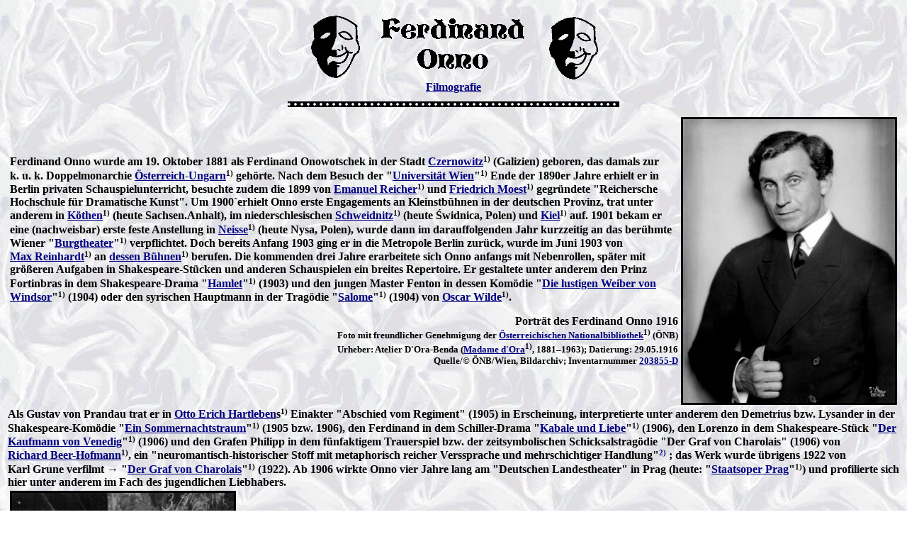

--- FILE ---
content_type: text/html
request_url: https://steffi-line.de/archiv_text/nost_buehne/14o_onno_ferdinand.htm
body_size: 39434
content:
<html>

<head>
<meta http-equiv="Content-Type" content="text/html; charset=windows-1252">
<meta http-equiv="Content-Language" content="de">
<meta name="GENERATOR" content="Microsoft FrontPage 4.0">
<meta name="ProgId" content="FrontPage.Editor.Document">
<meta NAME="DESCRIPTION" CONTENT="Die gute alte Zeit">
<meta NAME="KEYWORDS" CONTENT="Nostalgie, Filme der 20er bis 40er Jahre, unvergessene Schauspieler, Publikumslieblinge">
<title>Ferdinand Onno</title>
   
</head>

<body background="../img/03bg1.jpg" link="#000080" vlink="#FF0000"><center>
<table border="0">
 <tr>
  <td align="center">
  <img border="0" src="../img/img_oenb_d_ora/onno.gif" width="421" height="103">
  <br>
  <b><a href="#name_filmografie">Filmografie</a></b>
  </td>
 </tr>
  
 <tr>
  <td align="center"><img border="0" src="../img/film.gif" width="468" height="22"></td>
 </tr>
  </center>
  
 <tr>
  <td>
        <table border="0">
          <tr>
            <td>
        <b>Ferdinand Onno wurde am 19.&nbsp;Oktober&nbsp;1881 als Ferdinand&nbsp;Onowotschek in
        der Stadt <a href="https://de.wikipedia.org/wiki/Czernowitz" target="_blank">Czernowitz</a><font size="2"><sup>1)</sup></font>
        (Galizien) geboren, das damals zur k.&nbsp;u.&nbsp;k. Doppelmonarchie <a href="https://de.wikipedia.org/wiki/%C3%96sterreich-Ungarn" target="_blank"> &Ouml;sterreich-Ungarn</a><font size="2"><sup>1)</sup></font>
        geh&ouml;rte. Nach dem Besuch der &quot;<a href="https://de.wikipedia.org/wiki/Universit%C3%A4t_Wien" target="_blank">Universit&auml;t
        Wien</a>&quot;<font size="2"><sup>1)</sup></font> Ende der 1890er&nbsp;Jahre
        erhielt er in Berlin privaten Schauspielunterricht, besuchte zudem die
        1899&nbsp;von <a href="https://de.wikipedia.org/wiki/Emanuel_Reicher" target="_blank"> Emanuel&nbsp;Reicher</a><font size="2"><sup>1)</sup></font>
 und <a href="https://de.wikipedia.org/wiki/Friedrich_Moest_%28Schauspieler%29" target="_blank">Friedrich&nbsp;Moest</a><font size="2"><sup>1)</sup></font>
 gegr&uuml;ndete &quot;Reichersche Hochschule f&uuml;r Dramatische Kunst&quot;. Um&nbsp;1900`erhielt Onno erste
        Engagements an Kleinstb&uuml;hnen 
 in der deutschen Provinz,
        trat unter anderem in <a href="https://de.wikipedia.org/wiki/K%C3%B6then_(Anhalt)" target="_blank"> K&ouml;then</a><font size="2"><sup>1)</sup></font> (heute Sachsen.Anhalt), im
        niederschlesischen <a href="https://de.wikipedia.org/wiki/%C5%9Awidnica" target="_blank"> Schweidnitz</a><font size="2"><sup>1)</sup></font> (heute &#346;widnica, Polen) und
        <a href="https://de.wikipedia.org/wiki/Kiel" target="_blank"> Kiel</a><font size="2"><sup>1)</sup></font>
        auf. 1901&nbsp;bekam er eine (nachweisbar) erste feste Anstellung in <a href="https://de.wikipedia.org/wiki/Nysa" target="_blank"> Neisse</a><font size="2"><sup>1)</sup></font>
        (heute Nysa, Polen), wurde dann im darauffolgenden Jahr kurzzeitig an das
        ber&uuml;hmte Wiener &quot;<a href="https://de.wikipedia.org/wiki/Burgtheater" target="_blank">Burgtheater</a>&quot;<font size="2"><sup>1)</sup></font> verpflichtet. Doch
        bereits Anfang&nbsp;1903 ging er in die Metropole Berlin zur&uuml;ck, wurde im
        Juni&nbsp;1903 von <a href="https://de.wikipedia.org/wiki/Max_Reinhardt" target="_blank"> Max&nbsp;Reinhardt</a><font size="2"><sup>1)</sup></font> an <a href="https://de.wikipedia.org/wiki/Max_Reinhardt#Die_Reinhardt-B.C3.BChnen" target="_blank">dessen
        B&uuml;hnen</a><font size="2"><sup>1)</sup></font>
 berufen. Die kommenden drei Jahre erarbeitete sich Onno anfangs mit Nebenrollen, sp&auml;ter
        mit gr&ouml;&szlig;eren Aufgaben in Shakespeare-St&uuml;cken und anderen
        Schauspielen ein breites Repertoire. Er gestaltete unter anderem den Prinz Fortinbras in
        dem Shakespeare-Drama &quot;<a href="https://de.wikipedia.org/wiki/Hamlet" target="_blank">Hamlet</a>&quot;<font size="2"><sup>1)</sup></font>&nbsp;(1903) und  
        den jungen Master Fenton in dessen Kom&ouml;die &quot;<a href="https://de.wikipedia.org/wiki/Die_lustigen_Weiber_von_Windsor_%28Schauspiel%29" target="_blank">Die lustigen Weiber von Windsor</a>&quot;<font size="2"><sup>1)</sup></font>&nbsp;(1904) 
        oder den syrischen Hauptmann in der Trag&ouml;die &quot;<a href="https://de.wikipedia.org/wiki/Salome_%28Drama%29" target="_blank">Salome</a>&quot;<font size="2"><sup>1)</sup></font>&nbsp;(1904)
        von <a href="https://de.wikipedia.org/wiki/Oscar_Wilde" title="Oscar Wilde" target="_blank">Oscar&nbsp;Wilde</a><font size="2"><sup>1)</sup></font>.
         <p align="right"><b>Portr&auml;t des Ferdinand Onno 1916<br>
              <font size="2">Foto mit freundlicher Genehmigung der <a href="https://de.wikipedia.org/wiki/%C3%96sterreichische_Nationalbibliothek" target="_blank">&Ouml;sterreichischen
          Nationalbibliothek</a><sup>1)</sup>&nbsp;(&Ouml;NB)<br>
          Urheber: Atelier D'Ora-Benda (<a href="https://de.wikipedia.org/wiki/Madame_d%E2%80%99Ora" target="_blank">Madame d'Ora</a><sup>1)</sup>,
          1881&#150;1963); Datierung: 29.05.1916<br>
          Quelle/&copy; &Ouml;NB/Wien, Bildarchiv; Inventarnummer <a href="https://onb.digital/result/BAG_308002" target="_blank"> 203855-D</a></font></b>
        </b>
            </td>
            <td><img border="3" src="../img/img_oenb_d_ora/onno_oenb_d_ora_203855d.jpg" width="299" height="400" alt="Portr&auml;t des Ferdinand Onno 1916; Foto mit freundlicher Genehmigung der &Ouml;sterreichischen Nationalbibliothek (&Ouml;NB); Urheber: Atelier D'Ora-Benda (Madame d'Ora, 1881–1963); Datierung: 29.05.1916; Quelle/Copyright &Ouml;NB/Wien, Bildarchiv; Inventarnummer 203855-D"></td>
          </tr>
        </table>
        <b> Als Gustav von Prandau trat er in <a href="https://de.wikipedia.org/wiki/Otto_Erich_Hartleben" target="_blank">Otto&nbsp;Erich&nbsp;Hartleben</a>s<font size="2"><sup>1)</sup></font>
        Einakter &quot;Abschied vom Regiment&quot;&nbsp;(1905) in Erscheinung, interpretierte unter anderem
        den Demetrius bzw. Lysander in der Shakespeare-Kom&ouml;die &quot;<a href="https://de.wikipedia.org/wiki/Ein_Sommernachtstraum" target="_blank">Ein Sommernachtstraum</a>&quot;<font size="2"><sup>1)</sup></font>&nbsp;(1905 bzw.&nbsp;1906),
        den Ferdinand in dem Schiller-Drama &quot;<a href="https://de.wikipedia.org/wiki/Kabale_und_Liebe" target="_blank">Kabale und Liebe</a>&quot;<font size="2"><sup>1)</sup></font>&nbsp;(1906), den 
        Lorenzo in dem Shakespeare-St&uuml;ck &quot;<a href="https://de.wikipedia.org/wiki/Der_Kaufmann_von_Venedig" target="_blank">Der Kaufmann von Venedig</a>&quot;<font size="2"><sup>1)</sup></font>&nbsp;(1906) und
        den Grafen Philipp in dem f&uuml;nfaktigem Trauerspiel bzw. der
        zeitsymbolischen Schicksalstrag&ouml;die &quot;Der Graf von Charolais&quot;&nbsp;(1906) 
        von <a href="https://de.wikipedia.org/wiki/Richard_Beer-Hofmann" target="_blank">Richard&nbsp;Beer-Hofmann</a><font size="2"><sup>1)</sup></font>, ein
        &quot;neuromantisch-historischer Stoff mit metaphorisch reicher Verssprache
        und mehrschichtiger Handlung&quot;<a style="text-decoration: none" href="#name_biografie"><font size="2"><sup>2)</sup></font></a>&nbsp;; das
        Werk wurde
        &uuml;brigens&nbsp;1922 von Karl&nbsp;Grune verfilmt &#8594;&nbsp;&quot;<a href="https://de.wikipedia.org/wiki/Der_Graf_von_Charolais" target="_blank">Der Graf von Charolais</a>&quot;<font size="2"><sup>1)</sup></font>&nbsp;(1922).
        </b>
        <b>
        Ab 1906 wirkte Onno vier Jahre lang am &quot;Deutschen Landestheater&quot; in Prag
        (heute: &quot;<a href="https://de.wikipedia.org/wiki/Staatsoper_Prag" target="_blank">Staatsoper
        Prag</a>&quot;<font size="2"><sup>1)</sup></font>) und profilierte sich hier unter anderem im Fach des jugendlichen
        Liebhabers.</b>
        <table border="0">
          <tr>
            <td><img border="3" src="../img/img_oenb_d_ora/onno_oenb_d_ora_moor203857d.jpg" width="313" height="400" alt="Ferdinand Onno als Franz Moor in “Die R&auml;uber” von Friedrich Schiller; Foto mit freundlicher Genehmigung der &Ouml;sterreichischen Nationalbibliothek (&Ouml;NB); Urheber: Atelier D'Ora-Benda (Madame d'Ora, 1881–1963); Datierung: 29.05.1916; Quelle/Copyright &Ouml;NB/Wien, Bildarchiv; Inventarnummer 203857-D"></td>
            <td><b>1908&nbsp;war
        er beispielsweise in den Ibsen-St&uuml;cken &quot;<a href="https://de.wikipedia.org/wiki/Die_Wildente" target="_blank">Die
        Wildente</a>&quot;<font size="2"><sup>1)</sup></font> (Rolle: Gregers&nbsp;Werle), 
        &quot;<a href="https://de.wikipedia.org/wiki/Die_Frau_vom_Meer" target="_blank">Die
              Frau vom Meer</a>&quot;<font size="2"><sup>1)</sup></font> (Rolle: Lyngstrand) und &quot;<a href="https://de.wikipedia.org/wiki/Brand_(Ibsen)" target="_blank">Brand</a>&quot;<font size="2"><sup>1)</sup></font>
        (Rolle: Maler Einar) zu sehen. Der
        Durchbruch zum Charakterdarsteller gelang Onno dann ab&nbsp;1910 am &quot;<a href="https://de.wikipedia.org/wiki/Volkstheater_%28Wien%29" target="_blank">Deutschen Volkstheater</a>&quot;<font size="2"><sup>1)</sup></font>
        in Wien, wo er anfangs unter der Direktion (1905&#150;1916) von <a href="https://www.steffi-line.de/archiv_text/nost_film20b40/432_weisse_adolf.htm" target="_blank"> Adolf&nbsp;Weisse</a>, zum umjubelten Theaterstar
        avancierte. &quot;Seine intensiven, vibrierend-emotionsstarken J&uuml;nglingsinterpretationen jener fr&uuml;hen Jahre 
        lie&szlig;en die Kritiker oftmals in Verz&uuml;ckung geraten.&quot;
        kann man bei Wikipedia lesen. In der &ouml;sterreichischen Metropole Wien
        hatte Onno endlich seine k&uuml;nstlerische Heimat gefunden, nach 20-j&auml;hriger Ensemblezugeh&ouml;rigkeit zum
        &quot;Volkstheater&quot; wechselte Onno&nbsp;1930 erneut an das &quot;Burgtheater&quot;, dem er &uuml;ber ein Vierteljahrhundert lang, bis zu seiner Pensionierung, angeh&ouml;ren sollte.<br>
        Onno verk&ouml;rperte meist Machtmenschen und hochrangige Pers&ouml;nlichkeiten in klassischen
        St&uuml;cken, so erlebte man ihn im Verlaufe der Jahre beispielsweise als Herzog von&nbsp;Gloucester in
        dem Shakespeare-Drama &quot;<a href="https://de.wikipedia.org/wiki/K%C3%B6nig_Lear" target="_blank">K&ouml;nig Lear</a>&quot;<font size="2"><sup>1)</sup></font>
        und als K&ouml;nig Edward&nbsp;IV. in &quot;<a href="https://de.wikipedia.org/wiki/Richard_III._%28Drama%29" target="_blank">Richard&nbsp;III.</a>&quot;<font size="2"><sup>1)</sup></font>,
        ebenfalls von Shakespeare. Als Schiller-Interpret gl&auml;nzte
        er beispielsweise mit der Figur des Franz&nbsp;Moor in &quot;<a href="https://de.wikipedia.org/wiki/Die_R%C3%A4uber" target="_blank">Die R&auml;uber</a>&quot;<font size="2"><sup>1)</sup></font>,
        als Marquis&nbsp;Posa in &quot;<a href="https://de.wikipedia.org/wiki/Don_Karlos_%28Schiller%29" target="_blank">Don&nbsp;Carlos</a>&quot;<font size="2"><sup>1)</sup></font>
         und als Staatssekret&auml;r Wilhelm&nbsp;Davison in &quot;<a href="https://de.wikipedia.org/wiki/Maria_Stuart_%28Drama%29" target="_blank">Maria&nbsp;Stuart</a>&quot;.<br>
              &nbsp;&nbsp;&nbsp;<br>
              Ferdinand Ono 1916 als Karl Moor in &quot;Die R&auml;uber&quot;<br>
              <font size="2">Foto mit freundlicher Genehmigung der <a href="https://de.wikipedia.org/wiki/%C3%96sterreichische_Nationalbibliothek" target="_blank">&Ouml;sterreichischen
          Nationalbibliothek</a><sup>1)</sup>&nbsp;(&Ouml;NB)<br>
          Urheber: Atelier D'Ora-Benda (<a href="https://de.wikipedia.org/wiki/Madame_d%E2%80%99Ora" target="_blank">Madame d'Ora</a><sup>1)</sup>,
          1881&#150;1963); Datierung: 29.05.1916<br>
          Quelle/&copy; &Ouml;NB/Wien, Bildarchiv; Inventarnummer <a href="https://onb.digital/result/BAG_308010" target="_blank">203857-D</a></font></b>
            </td>
          </tr>
        </table>
        <b> Er gab den jugendlichen Helden <a href="https://de.wikipedia.org/wiki/Orestes" target="_top"> Orest</a><font size="2"><sup>1)</sup></font> in &quot;<a href="https://de.wikipedia.org/wiki/Iphigenie_auf_Tauris" target="_blank">Iphigenie auf Tauris</a>&quot;<font size="2"><sup>1)</sup></font>
        ebenso grandios wie den &quot;<a href="https://de.wikipedia.org/wiki/Torquato_Tasso_%28Goethe%29" target="_blank">Torquato&nbsp;Tasso</a>&quot;<font size="2"><sup>1)</sup></font>, sp&auml;ter 
        den <a href="https://de.wikipedia.org/wiki/Maximilian_I._(HRR)" target="_blank"> Kaiser Maximilian</a><font size="2"><sup>1)</sup></font> in &quot;<a href="https://de.wikipedia.org/wiki/G%C3%B6tz_von_Berlichingen_%28Goethe%29" target="_blank">G&ouml;tz von Berlichingen</a>&quot;<font size="2"><sup>1)</sup></font>
        und den &quot;<a href="https://de.wikipedia.org/wiki/Faust._Eine_Trag%C3%B6die." target="_blank">Faust</a>&quot;<font size="2"><sup>1)</sup></font>
        in den B&uuml;hnenklassikern von <a href="https://de.wikipedia.org/wiki/Johann_Wolfgang_von_Goethe" target="_blank"> Johann Wolfgang von&nbsp;Goethe</a><font size="2"><sup>1)</sup></font>. Onno verk&ouml;rperte den
        <a href="https://de.wikipedia.org/wiki/Publius_Cornelius_Scipio_Africanus" target="_blank"> Scipio</a><font size="2"><sup>1)</sup></font> in dem wenig 
        bekannten Dramenfragment &quot;<a href="https://de.wikipedia.org/wiki/Hannibal" target="_blank">Hannibal</a> und
        Scipio&quot;<font size="2"><sup>1)</sup></font> von <a href="https://de.wikipedia.org/wiki/Franz_Grillparzer" target="_blank"> Franz&nbsp;Grillparzer</a><font size="2"><sup>1)</sup></font>, wusste aber auch in
        zeitgen&ouml;ssischen Werken Publikum
        und Kritik zu &uuml;berzeugen. So verk&ouml;rperte er am 15.&nbsp;Januar&nbsp;1915 in der
        Urauff&uuml;hrung des Trauerspiels &quot;<a href="http://www.antonwildgans.at/page39.html" target="_blank">Armut</a>&quot;<font size="2"><sup>4)</sup></font>
        von <a href="https://de.wikipedia.org/wiki/Anton_Wildgans" target="_blank"> Anton&nbsp;Wildgans</a><font size="2"><sup>1)</sup></font> am
        &quot;Deutschen Volkstheater&quot; unter der Regie von Hubert&nbsp;Keusch den
        Sohn Gottfried. Am 22.&nbsp;M&auml;rz&nbsp;1922 machte er in der Urauff&uuml;hrung von <a href="https://de.wikipedia.org/wiki/Hans_Kaltneker" target="_blank"> Hans&nbsp;Kaltneker</a>s<font size="2"><sup>1)</sup></font> Drama
        &quot;<a href="https://de.wikipedia.org/wiki/Hans_Kaltneker#Die_Opferung" target="_blank">Die Opferung</a>&quot;<font size="2"><sup>1)</sup></font>
        von sich reden, in einer Inszenierung von <a href="https://de.wikipedia.org/wiki/John_Brahm" target="_blank"> Hans&nbsp;Brahm</a><font size="2"><sup>1)</sup></font> spielte er den
        Prinzen: &quot;Der Protagonist des St&uuml;ckes, ein Prinz, rebelliert
        vergeblich gegen die Hinrichtung eines Lustm&ouml;rders und fasst daraufhin
        die Idee, die Gewaltt&auml;tigkeit der Menschheit zu ents&uuml;hnen, indem er
        seine Geliebte (&quot;Madonna&quot;) t&ouml;tet, um so&nbsp;&#150; als ein moderner
        Christus&nbsp;&#150; die Schuld auf sich zu nehmen, wobei <a href="https://de.wikipedia.org/wiki/Abraham" target="_blank"> Abraham</a><font size="2"><sup>1)</sup></font> und
        <a href="https://de.wikipedia.org/wiki/Isaak" target="_blank"> Isaak</a><font size="2"><sup>1)</sup></font> und
        <a href="https://de.wikipedia.org/wiki/Golgota" target="_blank">
        Golgatha</a><font size="2"><sup>1)</sup></font> f&uuml;r die Tat Pate stehen.&nbsp;(&#133;)&quot;<a style="text-decoration: none" href="#name_wiki"><font size="2"><sup>3)</sup></font></a>. Im Dezember&nbsp;1922 feierte das St&uuml;ck &quot;Die Namenlosen&quot;
        (&quot;Les ratés&quot;) von <a href="https://de.wikipedia.org/wiki/Henri-Ren%C3%A9_Lenormand" target="_blank"> René&nbsp;Lenormand</a><font size="2"><sup>1)</sup></font> Premiere, wo Onno die m&auml;nnliche Hauptrolle an der Seite
        von <a href="https://www.steffi-line.de/archiv_text/nost_buehne/20t_thimig_helene.htm" target="_blank"> Helene&nbsp;Thimig</a> spielte (&#8594;&nbsp;Theaterzettel bei <a href="http://austria-forum.org/af/Bilder_und_Videos/Historische_Bilder_IMAGNO/Deutsches_Volkstheater/00554463" target="_blank">austria-forum.org</a>), Ende der 1920er&nbsp;Jahre 
        trat er mit der Titelrolle in &quot;Raskolnikow&quot; von
        <a href="https://de.wikipedia.org/wiki/Eugen_Zabel" target="_blank"> Eugen&nbsp;Zabel</a><font size="2"><sup>1)</sup></font> und Ernst&nbsp;Koppel nach dem Roman
        &quot;<a href="https://de.wikipedia.org/wiki/Schuld_und_S%C3%BChne" target="_blank">Schuld und S&uuml;hne</a>&quot;<font size="2"><sup>1)</sup></font> von
        <a href="https://de.wikipedia.org/wiki/Fjodor_Michailowitsch_Dostojewski" target="_blank"> Fjodor&nbsp;Dostojewski</a><font size="2"><sup>1)</sup></font> in Erscheinung.<br>
        Am &quot;Burgtheater&quot; wirkte er unter anderem in einigen
        Urauff&uuml;hrungen mit, so Ende Februar&nbsp;1926 in dem Versdrama &quot;<a href="https://www.projekt-gutenberg.org/calderon/standhft/standhft.html" target="_blank">Der standhafte
        Prinz</a>&quot;<font size="2"><sup>5</sup><sup>)</sup></font>
 von <a href="https://de.wikipedia.org/wiki/Pedro_Calder%C3%B3n_de_la_Barca" target="_blank"> Calderón&nbsp;de&nbsp;la&nbsp;Barca</a><font size="2"><sup>1)</sup></font> oder Mitte Mai&nbsp;1931 in der
        dramatischen Dichtung &quot;<a href="https://de.wikipedia.org/wiki/Der_Gang_zum_Weiher" target="_blank">Der Gang zum Weiher</a>&quot;<font size="2"><sup>1)</sup></font> von
        <a href="https://de.wikipedia.org/wiki/Arthur_Schnitzler" target="_blank"> Arthur&nbsp;Schnitzler</a><font size="2"><sup>1)</sup></font>. Ebenfalls 
        im Mai&nbsp;1931 sah man Onno als Hofkaplan Ivar&nbsp;Bodde in dem Ibsen-Schauspiel
        &quot;<a href="https://de.wikipedia.org/wiki/Die_Kronpr%C3%A4tendenten_%28Ibsen%29" target="_blank">Die Kronpr&auml;tendenten</a>&quot;<font size="2"><sup>1)</sup></font>.
        Sp&auml;ter bzw. Anfang der 1950er&nbsp;Jahre gab der inzwischen &uuml;ber
        70-J&auml;hrige unter
        anderem den Astrologen <a href="https://de.wikipedia.org/wiki/Giovanni_Battista_Seni" title="Giovanni Battista Seni" target="_blank">Baptista&nbsp;Seni</a><font size="2"><sup>1)</sup></font> in der Schiller-Trilogie &quot;<a href="https://de.wikipedia.org/wiki/Wallenstein_%28Schiller%29" target="_blank">Wallenstein</a>&quot;<font size="2"><sup>1)</sup></font>&nbsp;(1952,
        &quot;<a href="https://de.wikipedia.org/wiki/Die_Piccolomini" target="_blank">Die
        Piccolomini</a>&quot;/&quot;<a href="https://de.wikipedia.org/wiki/Wallensteins_Tod" target="_blank">Wallensteins
        Tod</a>&quot;<font size="2"><sup>1)</sup></font>)
        und den Dogen von Venedig in der Shakespeare-Trag&ouml;die &quot;<a href="https://de.wikipedia.org/wiki/Othello" target="_blank">Othello</a>&quot;<font size="2"><sup>1)</sup></font>&nbsp;(1952).</b><br>
        &nbsp;&nbsp;
        <table border="1" align="center">
          <tr>
            <td align="center"><b><font size="4">Ferdinand Onno als&nbsp;&#133;</font><br>
              <font size="2">(Fotos mit freundlicher Genehmigung der <a href="https://de.wikipedia.org/wiki/%C3%96sterreichische_Nationalbibliothek" target="_blank">&Ouml;sterreichischen
          Nationalbibliothek</a><sup>1)</sup>&nbsp;(&Ouml;NB)<br>
          Urheber: Atelier D'Ora-Benda (<a href="https://de.wikipedia.org/wiki/Madame_d%E2%80%99Ora" target="_blank">Madame d'Ora</a><sup>1)</sup>,
          1881&#150;1963); Quelle/&copy; &Ouml;NB/Wien, Bildarchiv;<br>
              Link: Wikipedia)</font></b></td>
          </tr>
          <tr>
            <td align="center">
              <table border="0">
                <tr>
                  <td align="center"><img border="3" src="../img/img_oenb_d_ora/onno_oenb_d_ora_tasso203848d.jpg" width="308" height="400" alt="Ferdinand Onno mit der Titelrolle in &quot;Torquato Tasso&quot;; Foto mit freundlicher Genehmigung der &Ouml;sterreichischen Nationalbibliothek (&Ouml;NB); Urheber: Atelier D'Ora-Benda (Madame d'Ora, 1881–1963); Datierung: 17.05.1916; Quelle/Copyright &Ouml;NB/Wien, Bildarchiv; Inventarnummer 203848-D"></td>
                  <td align="center"><img border="3" src="../img/img_oenb_d_ora/onno_oenb_d_ora_orest203850d.jpg" width="261" height="400" alt="Ferdinand Onno als Orest in &quot;Iphigenie auf Tauris&quot; von Goethe; Foto mit freundlicher Genehmigung der &Ouml;sterreichischen Nationalbibliothek (&Ouml;NB); Urheber: Atelier D'Ora-Benda (Madame d'Ora, 1881–1963); Datierung: 17.05.1916; Quelle/Copyright &Ouml;NB/Wien, Bildarchiv; Inventarnummer 203850-D"></td>
                  <td align="center"><img border="3" src="../img/img_oenb_d_ora/onno_oenb_d_ora_posa204789d.jpg" width="286" height="400" alt="Ferdinand Onno als Marquis Posa in &quot;Don Carlos&quot; von Schiller; Foto mit freundlicher Genehmigung der &Ouml;sterreichischen Nationalbibliothek (&Ouml;NB); Urheber: Atelier D'Ora-Benda (Madame d'Ora, 1881–1963); Datierung: 01.1927; Quelle/Copyright &Ouml;NB/Wien, Bildarchiv; Inventarnummer 204789-D"></td>
                </tr>
                <tr>
                  <td align="center"><b>&quot;<a href="https://de.wikipedia.org/wiki/Torquato_Tasso_%28Goethe%29" target="_blank">Torquato Tasso</a>&quot;</b><br>
                    <b><font size="2">Datierung: 17.05.1916<br>
 &copy; &Ouml;NB Bildarchiv, Inventarnummer <a href="https://onb.digital/result/BAG_307972" target="_blank">203848-D</a> </font></b></td>
                  <td align="center"><b><a href="https://de.wikipedia.org/wiki/Orestes" target="_blank">Orest</a> in &quot;<a href="https://de.wikipedia.org/wiki/Iphigenie_auf_Tauris" target="_blank">Iphigenie auf Tauris</a>&quot;<br>
                    <font size="2">Datierung: 17.05.1916<br>
 &copy; &Ouml;NB Bildarchiv, Inventarnummer <a href="https://www.bildarchivaustria.at/Pages/ImageDetail.aspx?p_iBildID=307979" target="_blank">203850-D</a></font></b></td>
                  <td align="center"><b> Marquis Posa in &quot;<a href="https://de.wikipedia.org/wiki/Don_Karlos_%28Schiller%29" target="_blank">Don Carlos</a>&quot;<font size="2"><sup></sup></font>
 <br>
                    <font size="2">Datierung: 01.1927<br>
 &copy; &Ouml;NB Bildarchiv, Inventarnummer <a href="https://www.bildarchivaustria.at/Pages/ImageDetail.aspx?p_iBildID=306534" target="_blank">204789-D</a></font></b></td>
                </tr>
                <tr>
                  <td align="center"><img border="3" src="../img/img_oenb_d_ora/onno_oenb_d_ora_raskolnikoff204779d.jpg" width="304" height="400" alt="Ferdinand Onno mit der Titelrolle in &quot;Raskolnikow&quot;; Foto mit freundlicher Genehmigung der &Ouml;sterreichischen Nationalbibliothek (&Ouml;NB); Urheber: Atelier D'Ora-Benda (Madame d'Ora, 1881–1963); Datierung: 01.1927; Quelle/Copyright &Ouml;NB/Wien, Bildarchiv; Inventarnummer 204779-D"></td>
                  <td align="center"><img border="3" src="../img/img_oenb_d_ora/onno_oenb_d_ora_scippa204781d.jpg" width="283" height="400" alt="Ferdinand Onno als Scipio in &quot;Hannibal und Scipio&quot;; Foto mit freundlicher Genehmigung der &Ouml;sterreichischen Nationalbibliothek (&Ouml;NB); Urheber: Atelier D'Ora-Benda (Madame d'Ora, 1881–1963); Datierung: 01.1927; Quelle/Copyright &Ouml;NB/Wien, Bildarchiv; Inventarnummer 204781-D"></td>
                  <td align="center"><img border="3" src="../img/img_oenb_d_ora/onno_oenb_d_ora_gottfried204791d.jpg" alt="Ferdinand Onno als Gottfried in &quot;Armut&quot; von Anton Wildgans; Foto mit freundlicher Genehmigung der &Ouml;sterreichischen Nationalbibliothek&nbsp;(&Ouml;NB); Urheber: Atelier D'Ora-Benda (Madame d'Ora, 1881–1963); Datierung: ?; Quelle/Copyright &Ouml;NB/Wien, Bildarchiv; Inventarnummer 204791-D" width="274" height="400"></td>
                </tr>
                <tr>
                  <td align="center"><b>&quot;Raskolnikow&quot;</b><br>
                    <b><font size="2">Datierung: 01.1927<br>
 &copy; &Ouml;NB Bildarchiv, Inventarnummer <a href="https://www.bildarchivaustria.at/Pages/ImageDetail.aspx?p_iBildID=306570" target="_blank">204779-D</a></font></b></td>
                  <td align="center"><b>Scipio in &quot;Hannibal und Scipio&quot;<br>
                    <font size="2">Datierung: 01.1927<br>
 &copy; &Ouml;NB Bildarchiv, Inventarnummer <a href="https://www.bildarchivaustria.at/Pages/ImageDetail.aspx?p_iBildID=306575" target="_blank">204781-D</a></font></b></td>
                  <td align="center"><b>&quot;Gottfried&quot; in &quot;Armut&quot;<br>
                    
                    <font size="2">Datierung: (vermutlich 1916)<br>
 &copy; &Ouml;NB Bildarchiv, Inventarnummer </font><font size="2"><a href="https://www.bildarchivaustria.at/Pages/ImageDetail.aspx?p_iBildID=306539" target="_blank">204791-D</a></font></b></td>
                </tr>
              </table>
            </td>
          </tr>
        </table>
        <p>
        &nbsp;<br>
        <b>Seit Ende der 1910er Jahre bet&auml;tigte sich Onno kurzzeitig beim Film,
        zeigte sich erstmals mit der Doppelrolle des Herbert von&nbsp;Leer bzw. des
        M&ouml;nchs Ambrosius in dem von <a href="https://de.wikipedia.org/wiki/Rudolf_Stiassny" target="_blank"> Rudolf&nbsp;Stiassny</a><font size="2"><sup>1)</sup></font>
        gedrehten, patriotischen Drama &quot;<a href="https://www.filmportal.de/film/der-rebell_43fdcfc2d7824b16b8bfe77a14556aa2" target="_blank">Der Rebell</a>&quot;<font size="2"><sup>6)</sup></font>&nbsp;(1919) auf der Leinwand.
        Es folgten weitere
        Nebenrollen, so wurde er unter anderem von <a href="https://de.wikipedia.org/wiki/Max_Neufeld" target="_blank"> Max&nbsp;Neufeld</a><font size="2"><sup>1)</sup></font> in dessen
        fr&uuml;hen, nach dem Roman &quot;<a href="https://de.wikipedia.org/wiki/Die_Frau_in_WeiÃŸ" title="Die Frau in Weiß" target="_blank">The
        Woman in White</a>&quot;<font size="2"><sup>1)</sup></font> von <a href="https://de.wikipedia.org/wiki/Wilkie_Collins" target="_blank">Wilkie&nbsp;Collins</a><font size="2"><sup>1)</sup></font> realisierten, zweiteiligen
        Verfilmung &quot;<a href="https://de.wikipedia.org/wiki/Die_Frau_in_Wei%C3%9F_(1920)" target="_blank">Die Frau in Wei&szlig;</a>&quot;<font size="2"><sup>1)</sup></font>&nbsp;(1920) an der 
        Seite von Titelheldin <a href="https://www.steffi-line.de/archiv_text/nost_filmdeutsch2/08h_haid.htm" target="_blank"> Liane&nbsp;Haid</a> sowie von
        <a href="https://de.wikipedia.org/wiki/Otto_Kreisler" target="_blank"> Otto&nbsp;Kreisler</a><font size="2"><sup>1)</sup></font>
        in dem Biopic &quot;Ludwig&nbsp;II.&quot;&nbsp;(1922) mit <a href="https://www.steffi-line.de/archiv_text/nost_film20b40/160_fjord_olaf.htm" target="_blank"> Olaf&nbsp;Fjord</a> als
        legend&auml;rem Bayernk&ouml;nig <a href="https://de.wikipedia.org/wiki/Ludwig_II._(Bayern)" target="_blank">Ludwig&nbsp;II.</a><font size="2"><sup>1)</sup></font> besetzt. Regisseur
        <a href="https://de.wikipedia.org/wiki/Michael_Curtiz" target="_blank"> Mihály&nbsp;Kertész</a><font size="2"><sup>1)</sup></font>, der
        sp&auml;ter in den&nbsp;USA unter dem Namen &quot;Michael&nbsp;Curtiz&quot; Furore machen sollte,
        gab ihm an der Seite des Protagonisten <a href="https://de.wikipedia.org/wiki/Victor_Varconi" title="Victor Varconi" target="_blank">Michael&nbsp;Varkony<font size="2"><sup>i</sup></font></a><font size="2"><sup>1)</sup></font>
        die Rolle des Marquis de&nbsp;Valois in seiner Adaption &quot;<a href="https://www.filmportal.de/film/der-junge-medardus_b94a3b63d185426c975586eab2a62b48" target="_blank">Der junge Medardus</a>&quot;<font size="2"><sup>1)</sup></font>&nbsp;(1923)
        nach dem <a href="https://de.wikipedia.org/wiki/Der_junge_Medardus" title="Der junge Medardus" target="_blank">gleichnamigen
        B&uuml;hnenst&uuml;ck</a><font size="2"><sup>1)</sup></font> von <a href="https://de.wikipedia.org/wiki/Arthur_Schnitzler" title="Arthur Schnitzler" target="_blank">Arthur&nbsp;Schnitzler</a><font size="2"><sup>1)</sup></font> und auch in Kertész' Monumentalfilm &quot;<a href="https://de.wikipedia.org/wiki/Die_Sklavenk%C3%B6nigin" target="_blank">Die
        Sklavenk&ouml;nigin</a>&quot;<font size="2"><sup>1)</sup></font>&nbsp;(1924)
        war der Mime als Dichter Ana mit von der Partie&nbsp;&#150; zugleich Onnos
        letzte Arbeit vor der Kamera. Nach nur elf Produktionen beendete er
        auch schon wieder seine &uuml;berschaubare Leinwandkarriere, um sich
        ausschlie&szlig;lich seiner T&auml;tigkeit am Theater zu widmen
        &#8594;&nbsp;&Uuml;bersicht <a href="#name_filmografie"> Filmografie.</a></p>
        <p>Der Schauspieler Ferdinand Onno starb am 18.&nbsp;August&nbsp;1969 im hohen
        Alter von 87&nbsp;Jahren in <a href="https://de.wikipedia.org/wiki/Wien" target="_blank">Wien</a><font size="2"><sup>1)</sup></font>. </b><b>Die letzte Ruhe fand er auf dem
        Wiener &quot;<a href="https://de.wikipedia.org/wiki/Meidlinger_Friedhof" target="_blank">Friedhof Meidling</a>&quot;<font size="2"><sup>1)</sup></font>&nbsp;
        im 12.&nbsp;Wiener Gemeindebezirk <a href="https://de.wikipedia.org/wiki/Meidling" target="_blank"> Meidling</a><font size="2"><sup>1)</sup></font>
        (Grabstelle Abt.&nbsp;7, Gruppe&nbsp;1, Nr.&nbsp;154)
        an der Seite seiner Ehefrau Elisabeth (1883&nbsp;–&nbsp;1963).</b></p>
  </td>
 </tr>
  
<tr>
  <td align="center">
  <img border="0" src="../img/film.gif" width="468" height="22">
  </td>
</tr>
<tr>
  <td align="center">
  <b>Quelle: <a href="https://de.wikipedia.org/wiki/Ferdinand_Onno" target="_blank">Wikipedia</a>,
  <a href="https://www.cyranos.ch/smonno-d.htm" target="_blank">cyranos.ch</a></b>
  </td>
</tr>
  
 <tr>
  <td><font size="2"><b>
    Fremde Links: 1) Wikipedia, 4) antonwildgans.a, 5) projekt-gutenberg.org, 6) filmportal.de<br>
    Quelle:<br>
 2) <a name="name_biografie"> Martini,</a> Fritz: &quot;Beer-Hofmann, Richard&quot; in: Neue Deutsche Biographie&nbsp;1 (1953, S.&nbsp;737&#150;738) &#8594;&nbsp;online
    <a href="https://www.deutsche-biographie.de/sfz39059.html" target="_blank"> www.deutsche-biographie.de</a><br>
    3) <a name="name_wiki"> Wikipedia</a> zu &quot;<a href="https://de.wikipedia.org/wiki/Hans_Kaltneker#Die_Opferung" target="_blank">Die
    Opferung</a>&quot;</b></font>
  </td>
 </tr>
  
 <tr>
  <td align="center">
  <a name="name_filmografie">
  &nbsp;&nbsp;</a>
  </td>
 </tr>
  
 <tr>
  <td align="center">
  <table border="1" align="center">
 
      <tr>
        <td align="center" colspan="2">
        <b><font size="4">Stummfilme<br>
        </font>
        
        Filmografie bei der <a href="https://www.imdb.com/name/nm1621716/" target="_blank">Internet Movie Database</a>
        sowie <a href="https://www.filmportal.de/person/ferdinand-onno_93e1b6847d034f97b13f4728c096297d" target="_blank">filmportal.de</a><br>
        <font size="2">(Fremde Links: filmportal.de, Wikipedia)</font></b>
        </td>
      </tr>
 
      <tr>
        <td valign="middle">
        <ul>
          <li><b>1919: <a href="https://www.filmportal.de/film/der-rebell_43fdcfc2d7824b16b8bfe77a14556aa2" target="_blank"> Der Rebell</a>
            / Menschen, die ihr Gl&uuml;ck verspielen<br>
            (<i>R: <a href="https://de.wikipedia.org/wiki/Rudolf_Stiassny" target="_blank">Rudolf
            Stiassny</a>; als Herbert von Leer/M&ouml;nch Ambrosius</i>)<br>
            &#8594; <a href="https://earlycinema.dch.phil-fak.uni-koeln.de/films/view/29660" target="_blank">Early
            Cinema Database</a>, <a href="https://www.imdb.com/title/tt1640425/" target="_blank">IMDb</a></b></li>
          <li><b>1919: <a href="https://de.wikipedia.org/wiki/Der_Narr_seines_Herzens" target="_blank"> Der Narr seines Herzens</a><br>
            (<i>R: Rudolf Stiassny: als Lothar von Hansen</i>)</b></li>
          <li><b>1920: <a href="https://de.wikipedia.org/wiki/Die_Frau_in_Wei%C3%9F_(1920)" target="_blank"> Die Frau in Wei&szlig;</a> (<i>2 Teile;
            R: <a href="https://de.wikipedia.org/wiki/Max_Neufeld" target="_blank">Max Neufeld</a>;<br>
            nach
            dem Roman
            &quot;<a href="https://de.wikipedia.org/wiki/Die_Frau_in_Wei%C3%9F" title="Die Frau in Wei&szlig;" target="_blank">The
            Woman in White</a>&quot; von <a href="https://de.wikipedia.org/wiki/Wilkie_Collins" target="_blank">Wilkie
            Collins</a>;<br>
            mit <a href="https://www.steffi-line.de/archiv_text/nost_filmdeutsch2/08h_haid.htm" target="_blank">Liane
            Haid</a> in der Titelrolle; als ?</i>)
            &#8594;&nbsp;<a href="https://www.stummfilm.at/Die_Frau_in_Weiss.html" target="_blank">stummfilm.at</a></b></li>
          <li><b>1921: Der geistliche Tod (<i>Kurzfilm; R: ?; als ?</i>) &#8594;&nbsp;<a href="https://www.imdb.com/title/tt1653836/?language=de-de" target="_blank">IMDb</a></b></li>
          <li><b>1922: Olga Frohgemut (<i>nach der Erz&auml;hlung<br>
            von <a href="https://de.wikipedia.org/wiki/Felix_Salten" target="_blank">Felix
            Salten</a>; R: <a href="https://de.wikipedia.org/wiki/Jakob_Fleck" target="_blank">Jakob Fleck</a>,
            <a href="https://de.wikipedia.org/wiki/Luise_Fleck" target="_blank">Luise
            Kolm</a>; als ?</i>) &#8594;&nbsp;<a href="https://www.imdb.com/title/tt0195112/" target="_blank">IMDb</a></b></li>
          <li><b>1922: Ludwig II. / Ein k&ouml;niglicher Sonderling<br>
            (<i>R: <a href="https://de.wikipedia.org/wiki/Otto_Kreisler" target="_blank"> Otto Kreisler</a>;
            mit <a href="https://www.steffi-line.de/archiv_text/nost_film20b40/160_fjord_olaf.htm" title="Olaf Fjord" target="_blank">Olaf
            Fjord</a> als Bayernk&ouml;nig <a href="https://de.wikipedia.org/wiki/Ludwig_II._(Bayern)" target="_blank"> Ludwig
            II.</a>; als ?</i>)<br>
            &#8594;&nbsp;<a href="https://en.wikipedia.org/wiki/Ludwig_II_(1922_film)" target="_blank">Wikipedia</a>&nbsp;(englisch)</b></li>
          <li><b>1922: Der Mann, der das Lachen verlernte<br>
            (<i>R: <a href="https://de.wikipedia.org/wiki/Richard_Arvay" target="_blank"> Richard Arvay</a>,
            <a href="https://de.wikipedia.org/wiki/Norbert_Garai" target="_blank"> Norbert Garay</a></i>)&nbsp;</b><b>
            &#8594;&nbsp;<a href="https://www.imdb.com/title/tt1660530/?language=de-de" target="_blank">IMDb</a></b></li>
          <li><b>1922: Das Recht auf den Tod<br>
            (<i>R: Aladar Ronnert; als ?</i>) </b><b>&nbsp;
            &#8594;&nbsp;<a href="https://www.imdb.com/title/tt1660523/?language=de-de" target="_blank">IMDb</a></b></li>
          <li><b>1923: Die Stimme des Gewissens / Der Schrei<br>
            (<i>nach dem Roman &quot;Der Schrei&quot; von <a href="https://de.wikipedia.org/wiki/Stanis%C5%82aw_Przybyszewski" target="_blank">Stanis&#322;aw
            Przybyszewski</a>;<br>
            R: Rudolf Stiassny; als ?</i>)&nbsp;
            &#8594;&nbsp;<a href="https://www.imdb.com/title/tt1665987/" target="_blank">IMDb</a>,
            <a href="https://www.filmportal.de/film/die-stimme-des-gewissens_beb5252cbedc4a5caddf0ca233cedc29" target="_blank">filmportal.de</a>
            (Foto)</b></li>
          <li><b>1923: <a target="_blank" href="https://de.wikipedia.org/wiki/Der_junge_Medardus_(Film)"> Der junge Medardus</a>
            (<i>nach dem <a href="https://de.wikipedia.org/wiki/Der_junge_Medardus" title="Der junge Medardus" target="_blank">gleichnamigen
            B&uuml;hnenst&uuml;ck</a>;<br>
            von <a href="https://de.wikipedia.org/wiki/Arthur_Schnitzler" title="Arthur Schnitzler" target="_blank">Arthur
            Schnitzler</a>;
            (R: Mihály Kertész = <a href="https://de.wikipedia.org/wiki/Michael_Curtiz" target="_blank"> Michael Curtiz</a>;<br>
            mit <a href="https://de.wikipedia.org/wiki/Victor_Varconi" title="Victor Varconi" target="_blank">Michael
            Varkonyi</a> als Medardus Kl&auml;hr; als Marquis Albert de Valois</i>)<br>
            &nbsp;&#8594;&nbsp;<a href="https://www.stummfilm.at/Der_junge_Medardus.html" target="_blank">stummfilm.at</a>,
            <a href="https://www.filmportal.de/film/der-junge-medardus_b94a3b63d185426c975586eab2a62b48" target="_blank">filmportal.de</a> </b></li>
          <li><b>1924: <a href="https://de.wikipedia.org/wiki/Die_Sklavenk%C3%B6nigin" title="Die Sklavenk&ouml;nigin" target="_blank">Die
            Sklavenk&ouml;nigin</a> 
            (<i>nach dem Roman &quot;The Moon of Israel&quot;<br>
            von <a href="https://de.wikipedia.org/wiki/Henry_Rider_Haggard" class="mw-redirect" title target="_blank">Henry
            Rider Haggard</a>; R: Mihály Kertész = Michael Curtiz;<br>
            mit <a href="https://www.steffi-line.de/archiv_text/nost_film20b40/107_corda_maria.htm" title="María Corda" target="_blank">María
            Corda</a> als Merapi, The Moon of Israel; als Dichter Ana</i>)<br>
            &#8594;&nbsp;<a href="https://www.stummfilm.at/Die_Sklavenkoenigin-Moon_of_Israel.html" target="_blank">stummfilm.at</a>,
            <a href="https://www.filmportal.de/film/die-sklavenkoenigin_6b9696db89dd491ea5b901d5d24e2f3f" target="_blank">filmportal.de</a>,
            <a href="https://www.imdb.com/title/tt0015339/fullcredits/?ref_=tt_cl_sm" target="_blank">IMDb</a></b></li>
        </ul>
        </td>
        <td valign="middle">
        <table border="0">
          <tr>
            <td align="center"><img border="3" src="../img/img_oenb_d_ora/onno_oenb_d_ora_203856d.jpg" width="311" height="400" alt="Ferdinand Onno 1916; Foto mit freundlicher Genehmigung der &Ouml;sterreichischen Nationalbibliothek (&Ouml;NB); Urheber: Atelier D'Ora-Benda (Madame d'Ora, 1881–1963); Datierung: 29.05.1916; Quelle/Copyright &Ouml;NB/Wien, Bildarchiv; Inventarnummer 203856-D"></td>
          </tr>
          <tr>
            <td align="center"><b> Ferdinand Onno 1916<br>
        <font size="2">Foto mit freundlicher Genehmigung der<br>
 <a href="https://de.wikipedia.org/wiki/%C3%96sterreichische_Nationalbibliothek" target="_blank">&Ouml;sterreichischen
          Nationalbibliothek</a><sup>1)</sup>&nbsp;(&Ouml;NB)<br>
          Urheber: Atelier D'Ora-Benda<br>
        (<a href="https://de.wikipedia.org/wiki/Madame_d%E2%80%99Ora" target="_blank">Madame d'Ora</a><sup>1)</sup>,
          1881&#150;1963);
 Datierung: 29.05.1916<br>
          Quelle/&copy; &Ouml;NB/Wien, Bildarchiv;<br>
        Inventarnummer <a href="https://www.bildarchivaustria.at/Pages/ImageDetail.aspx?p_iBildID=308003" target="_blank">203856-D</a> </font>
              </b></td>
          </tr>
        </table>
        </td>
      </tr>
  </table>
  </td>
 </tr>
  <center>
 <tr>
  <td align="center">
  <img border="0" src="../img/film.gif" width="468" height="22">
  </td>
 </tr>
  
</table>
<table border="0">
 <tr>
  <td align="center">
  <font size="3" color="#000000">
  <b>
  Um zur Seite der Publikumslieblinge zur&uuml;ckzukehren, bitte dieses Fenster
  schlie&szlig;en.<br>
  <font color="#000000" size="2">Home: <a href="https://www.steffi-line.de/" target="_blank">www.steffi-line.de</a></font></b></font></td>
 </tr>
</table>
</center>
</body>
</html>